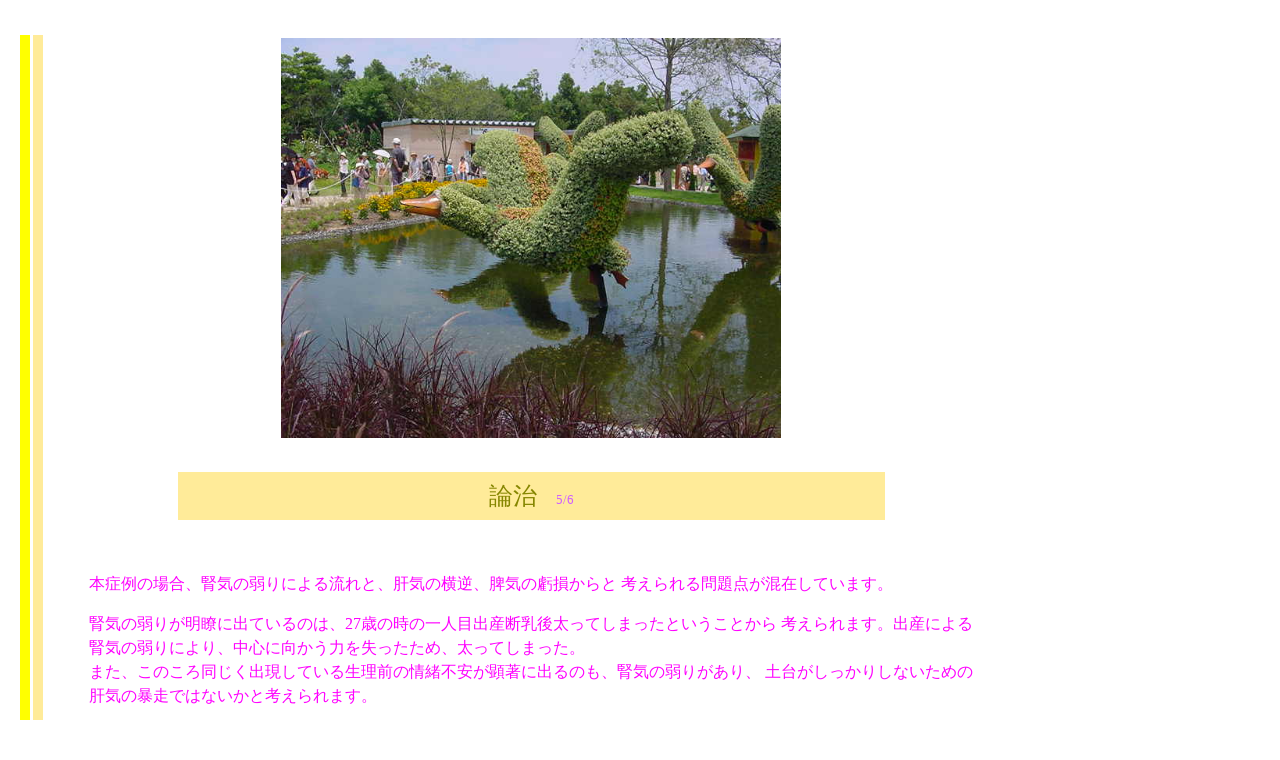

--- FILE ---
content_type: text/html
request_url: https://bigmama-odawara.jp/old/SF-05.HTM
body_size: 2331
content:
<HTML>
<HEAD><META HTTP-EQUIV="CONTENT-TYPE" CONTENT="TEXT/HTML; charset=UTF-8"><STYLE><!--
P{FONT:12PT/1.5;LINE-HEIGHT:150%;COLOR:#FF00FF}
A:HOVER{COLOR:#d06830}
//--></STYLE>
<TITLE>産後不調の弁証論治：論治</TITLE>
</HEAD>
<BODY BGCOLOR="#FFFFFF" TEXT="#FF00FF" LINK="#FF00FF" VLINK="#669933">
<FONT FACE="ＭＳ 明朝" LANG="JA"><P>
<TABLE width=80% CELLPADDING="3" CELLSPACING="3">
<TR>
<TD NOWRAP VALIGN=TOP>
<FONT SIZE=+1 COLOR="#336600">
<TD WIDTH=1.5 BGCOLOR="#FFFF00"><FONT COLOR="#FFFF00">.</FONT></TD>
<TD WIDTH=1 BGCOLOR="#FFEB99"><FONT COLOR="#FFEB99">.</FONT></TD>
<BR>
<TD>
<Center>
<A HREF="SF-06.HTM"><IMG SRC="./PHOTO/1606/05.JPG" width=500  height=400 border=0 ALT="患者さんへの提言"><BR>
</A>
</Center><BR>
<BLOCKQUOTE>
<CENTER>
<TABLE width=80% CELLPADDING="8PT" CELLSPACING="0">
<TR><TD BGCOLOR="#FFEB99">
<CENTER><FONT COLOR="#868600" SIZE=5>論治
</FONT><FONT COLOR="#cf60ff" SIZE=2>　5/6
</FONT></TD></TR></TABLE></CENTER>
</Center>
<BR>
<BR>
<P>
本症例の場合、腎気の弱りによる流れと、肝気の横逆、脾気の虧損からと
考えられる問題点が混在しています。
</p>
<p>
腎気の弱りが明瞭に出ているのは、27歳の時の一人目出産断乳後太ってしまったということから
考えられます。出産による腎気の弱りにより、中心に向かう力を失ったため、太ってしまった。
<br>
また、このころ同じく出現している生理前の情緒不安が顕著に出るのも、腎気の弱りがあり、
土台がしっかりしないための肝気の暴走ではないかと考えられます。
</p>
<p>
この問題が解決しないまま、双子の妊娠となってしまったため、より腎気が虚損され
土台の不安定さをだすことになったと考えられます。
</P>
<BR>
<BR>
<BR>
<HR WIDTH="80%" COLOR="#FFFF00">
<BR>
<BR>
<P>

出産前から、ご自身の精神的なありようや、不規則な生活で、肝気が横逆したために脾気を
いためてしまい、胃の痛みや急性胃炎などを発症してしまっています。
</p>
<p>
このような脾気を肝気（ご自身の気持ち）が横逆するタイプであるという素体の上に、腎気が弱っていったため
かなり複雑な病態になってしまっています。
</p>
<p>
双子出産というさらなる腎気の虚損の上に、脾気がより低下し、食生活が乱れたため、脾気が心気
を養えていないのではないかとおもわれるような欝的な状態になっています。
</p>
<p>
ただ、この脾気の問題は、もともとの脾気の虚損というよりも、ストレスなどにより肝気犯脾的におこったものであり、
ご自身が楽しく感じる占筮などの勉強に入ることにより解決しています。これは本症例の心脾の問題は、ご自身の精神的な
ありようが大きく作用する問題であることの可能性をしめしていると考えられます。
</P>
<BR>
<BR>
<BR>
<HR WIDTH="80%" COLOR="#FFFF00">
<BR>
<BR>
<P>

ストレスによる横逆がなくなっても、回復されない腎気のため、本年に入ってから、次々といろいろな
症状を出し始めています。これらは腎気の弱りによりおこったり、土台を失った肝気が暴走しているためと考えられます。
</p>
<p>また、暴走する肝気のため、脾気も弱りを見せ始めています。
</p>
<p>
内熱の可能性を示すものがでていたり、督脉の状態が触診上からもかなり虚損が明瞭になっています。
</p>
<p>
今回の主訴である肩の痛みは、腎気の弱りの上に、徹夜や気を入れての仕事などの肝気のきつい高ぶりのために
発症した腎虚肝欝の病態であると思われます。
</p>
<p>早急な腎気の回復が必要でしょう。
</P>
<BR>
<BR>
<BR>
<HR WIDTH="80%" COLOR="#FFFF00">
<BR>
<BR>
<P>

腎虚証
</p>
<p>益気補腎</p>
<BR>
<BR>
<BR>
<A HREF="SF-06.HTM"><IMG SRC="KUMA24.JPG" ALIGN="TOP" width=43  height=36 border=0>☆患者さんへの提言☆</A><BR>
<BR>
<BR>
<BR>
<BR>
<BR>
<CENTER>
<TABLE BORDER=1 BGCOLOR="#CCFF99">
<TR><TD>
<A HREF="SF-01.HTM"><IMG SRC="KUMA24.JPG" ALIGN="MIDDLE" width=28 height=24 border=0><Font Size=2>.....産後不調の弁証論治のはじめに戻ります........</A><BR>
</table></FONT>
</CENTER>
<BR>
</BLOCKQUOTE>
</table>

<BR>
<BR>
<P>        <A HREF="./index.htm"><FONT FACE="ＭＳ 明朝" LANG="JA">
<MARQUEE BGCOLOR="#CCFF99" width=80%><FONT COLOR="#336600">☆☆☆☆ここをクリックすると始めのページにもどれます（⌒＿⌒）☆☆☆☆◎◎◎←←←←←はじめのページへ←←←←←◎◎◎☆☆☆☆ここをクリックすると始めのページにもどれます（⌒＿⌒）☆☆☆☆</MARQUEE></A>

<BR>
<BR>
<Center><TABLE border=0  CELLPADDING="2" CELLSPACING="2">
<TR>
<TD COLSPAN=4 BGCOLOR="#FF80FF"><A HREF="mailto:pxl02541@nifty.ne.jp"><IMG SRC="KUMA24.JPG"ALIGN="TOP"width=43  height=36 ALT=メイルの宛先はこちらです→pxl02541@nifty.ne.jp>.お手紙はこちらへ...<IMG SRC="1.JPG"width=71  height=26 ALT=メイルの宛先はこちらです→pxl02541@nifty.ne.jp>.</A>
</CENTER></td></TR></TABLE>
</Center><BR>

</Center>
<P align=CENTER><FONT SIZE=2><img src="http://sv12.lolipop.jp/cnt/accnt.php?cnt_id=663441&ac_id=LA03200927&mode=total"><br>
pxl02541@nifty.ne.jp
<P>
</FONT></P></BODY>

</HTML>
